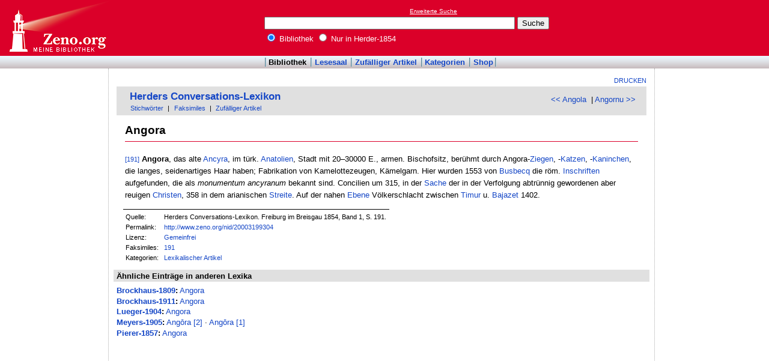

--- FILE ---
content_type: text/html
request_url: http://www.zeno.org/Herder-1854/A/Angora
body_size: 2844
content:
<!DOCTYPE html PUBLIC "-//W3C//DTD XHTML 1.0 Transitional//EN" "http://www.w3.org/TR/xhtml1/DTD/xhtml1-transitional.dtd">
<html xmlns="http://www.w3.org/1999/xhtml" lang="de" xml:lang="de">
  <head>
    <link rel="stylesheet" media="(max-width: 640px)" type="text/css" href="http://static.zeno.org/Main030m.css" />
    <link rel="stylesheet" media="(min-width: 641px)" type="text/css" href="http://static.zeno.org/Main030.css" />
    <!--[if IE 6]><style type="text/css">@import "http://static.zeno.org/zenoIE60Fixes.css";</style><![endif]-->
    <!--[if IE 7]><style type="text/css">@import "http://static.zeno.org/zenoIE70Fixes.css";</style><![endif]-->
    <meta name="viewport" content="width=device-width, initial-scale=1.0" />
    <meta http-equiv="Language" content="de" />
    <meta http-equiv="Content-Language" content="de" />
    <meta http-equiv="Content-Type" content="text/html;charset=iso-8859-1" />
    <meta name="Description" content="Lexikoneintrag zu &#x00BB;Angora&#x00AB;. Herders Conversations-Lexikon. Freiburg im Breisgau 1854, Band 1, S. 191." />
    <meta name="DC.title" content="Lexikoneintrag zu &#x00BB;Angora&#x00AB;. Herders Conversations-Lexikon. Freiburg im Breisgau 1854, ..." />
    <meta name="DC.creator" content="Zeno" />
    <meta property="og:image" content="http://static.zeno.org/zenoLogoSquare.png" />
    <meta property="og:title" content="Angora" />
    <meta property="og:description" content="Lexikoneintrag zu &#x00BB;Angora&#x00AB;. Herders Conversations-Lexikon. Freiburg im Breisgau 1854, Band 1, S. 191." />
    <meta property="og:url" content="http://www.zeno.org/Herder-1854/A/Angora" />
    <title>Angora - Zeno.org</title>
<script async src="//pagead2.googlesyndication.com/pagead/js/adsbygoogle.js"></script>
<script>
     (adsbygoogle = window.adsbygoogle || []).push({
          google_ad_client: "ca-pub-2678391992761616",
          enable_page_level_ads: true
     });
</script>
  </head>
  <body onLoad="myOnLoad()">
<div id="zenoWR">

<div id="zenoTF">
<div id="zenoTFLeft">
<h1><a href="/">Online-Bibliothek</a></h1>
</div>
<div id="zenoTFRight">

<script async="async" src="//pagead2.googlesyndication.com/pagead/js/adsbygoogle.js"></script>
<ins class="adsbygoogle" style="display:inline-block;width:180px;height:90px" data-ad-client="ca-pub-2678391992761616" data-ad-slot="1702997075"></ins>
<script>(adsbygoogle = window.adsbygoogle || []).push({});</script>

</div>
<div id="zenoTFMiddle">
    <div class="zenoSF">
      <form method="get" action="/Zeno/0/Suche" accept-charset="utf-8">
        <div class="zenoSFMobileHome">
           <a href="/">Zeno.org</a>
        </div>
        <div class="zenoSFExt">
          <a href="/Zeno/0/Profisuche?m=1" rel="nofollow">Erweiterte Suche</a>
        </div>
        <div class="zenoSFInput">
           <input type="text" name="q" value="" size="50" />
           <input type="submit" value="Suche" />
        </div>
        <div class="zenoSFWhere">
          <label><input type="radio" name="k" value="Bibliothek" checked="checked"/>&nbsp;Bibliothek</label>
          <label><input type="radio" name="k" value="Herder-1854" />&nbsp;Nur in Herder-1854</label>
        </div>
      </form>
    </div>
  </div>
</div>
<div id="zenoMM">
  <ul>
    <li id="zenoMMActive"><a href="/Bibliothek">Bibliothek</a></li>
    <li><a href="/Lesesaal">Lesesaal</a></li>
    <li><a href="/Zeno/0/Zufall?c=Bibliothek">Zufälliger Artikel</a></li>
    <li><a href="/Kategorien/T/Bibliothek">Kategorien</a></li>
    <li><a href="/Zeno/-/Shop">Shop</a></li>
  </ul>
</div>
<!-- begin MainFrame -->
<div id="zenoMF">
<div id="zenoMFMiddleWrapper">
<!-- begin MainFrameMiddle -->
<div id="zenoMFMiddle">
<div id="zenoMFFunctions">
<a href="javascript:window.print()">Drucken</a></div>
    <div class="zenoCO" id="zenoCOText">
      <!-- begin content -->
      <!-- google_ad_section_start -->
<div class="zenoCOHeadline">
<div class="zenoCOBackForth"><a href="/Herder-1854/A/Angola"  title="Angola" rel="prev">&lt;&lt; Angola</a>
&nbsp;|     <a href="/Herder-1854/A/Angornu"  title="Angornu" rel="next">Angornu &gt;&gt;</a></div>
<div class="zenoCOHeadlineLibName"><a href="/Herder-1854">Herders Conversations-Lexikon</a></div>
<div class="zenoCOHeadlineSub"><a href="/Kategorien/T/Herder-1854">Stichwörter</a>&nbsp;| <a href="/Herder-1854/L/Faksimiles">Faksimiles</a>&nbsp;| <a href="/Herder-1854/0/Zufall?c=Herder-1854">Zufälliger Artikel</a></div>
</div>

<div class="zenoCOMain">
  <h2 class="zenoTXul">Angora</h2>
<p><a href="/Herder-1854/K/herder-1854-001-0191" class="zenoTXKonk" title="Faksimile" name="191">[191]</a> <b>Angora</b>, das alte <a href="/Herder-1854/A/Ancyra" class="zenoTXLinkAuto">Ancyra</a>, im türk. <a href="/Herder-1854/A/Anatolien" class="zenoTXLinkAuto">Anatolien</a>, Stadt mit 20&#150;30000 E., armen. Bischofsitz, berühmt durch Angora-<a href="/Herder-1854/A/Ziege" class="zenoTXLinkAutoFlex">Ziegen</a>, -<a href="/Herder-1854/A/Katze" class="zenoTXLinkAutoFlex">Katzen</a>, -<a href="/Herder-1854/A/Kaninchen" class="zenoTXLinkAuto">Kaninchen</a>, die langes, seidenartiges Haar haben; Fabrikation von Kamelottezeugen, Kämelgarn. Hier wurden 1553 von <a href="/Herder-1854/A/Busbecq" class="zenoTXLinkAuto">Busbecq</a> die röm. <a href="/Herder-1854/A/Inschrift" class="zenoTXLinkAutoFlex">Inschriften</a> aufgefunden, die als <i>monumentum ancyranum</i> bekannt sind. Concilien um 315, in der <a href="/Herder-1854/A/Sache" class="zenoTXLinkAuto">Sache</a> der in der Verfolgung abtrünnig gewordenen aber reuigen <a href="/Herder-1854/A/Christen" class="zenoTXLinkAuto">Christen</a>, 358 in dem arianischen <a href="/Herder-1854/A/Streit" class="zenoTXLinkAutoFlex">Streite</a>. Auf der nahen <a href="/Herder-1854/A/Ebene" class="zenoTXLinkAuto">Ebene</a> Völkerschlacht zwischen <a href="/Herder-1854/A/Timur" class="zenoTXLinkAuto">Timur</a> u. <a href="/Herder-1854/A/Bajazet" class="zenoTXLinkAuto">Bajazet</a> 1402.</p>

</div>
<div class="zenoCOFooter">
  <div class="zenoCOFooterLine">
    <div class="zenoCOFooterLineLeft">Quelle:</div>
    <div class="zenoCOFooterLineRight">Herders Conversations-Lexikon. Freiburg im Breisgau 1854, Band 1, S. 191.</div>
  </div>
  <div class="zenoCOFooterLine">
    <div class="zenoCOFooterLineLeft">Permalink:</div>
    <div class="zenoCOFooterLineRight"><a href="/nid/20003199304">http://www.zeno.org/nid/20003199304</a></div>
  </div>
  <div class="zenoCOFooterLine">
    <div class="zenoCOFooterLineLeft">Lizenz:</div>
    <div class="zenoCOFooterLineRight"><a href="/Zeno/-/Lizenz%3A+Gemeinfrei" rel="nofollow">Gemeinfrei</a></div>
  </div>
  <div class="zenoCOFooterLine">
    <div class="zenoCOFooterLineLeft">Faksimiles:</div>
    <div class="zenoCOFooterLineRight"><a href="/Herder-1854/K/herder-1854-001-0191">191</a>
</div>
  </div>
  <div class="zenoCOFooterLine">
    <div class="zenoCOFooterLineLeft">Kategorien:</div>
    <div class="zenoCOFooterLineRight"><a href="/Kategorien/T/Lexikalischer+Artikel">Lexikalischer Artikel</a></div>
  </div>
</div>
      <!-- google_ad_section_end -->
      <!-- end content -->
      <div class="zenoMFClear"><!-- --></div>
    </div>

      <!-- google_ad_section_start -->
<div class="zenoRA">
  <div class="zenoRATitle">Ähnliche Einträge in anderen Lexika</div>
  <div class="zenoRAItems">
    <p><b><a href="/Brockhaus-1809">Brockhaus-1809</a>:</b> <a href="/Brockhaus-1809/A/Angora">Angora</a>    </p>
    <p><b><a href="/Brockhaus-1911">Brockhaus-1911</a>:</b> <a href="/Brockhaus-1911/A/Angora">Angora</a>    </p>
    <p><b><a href="/Lueger-1904">Lueger-1904</a>:</b> <a href="/Lueger-1904/A/Angora">Angora</a>    </p>
    <p><b><a href="/Meyers-1905">Meyers-1905</a>:</b> <a href="/Meyers-1905/A/Ang%C5%8Dra+%5B2%5D">Ang&#x014D;ra [2]</a>&nbsp;&middot; <a href="/Meyers-1905/A/Ang%C5%8Dra+%5B1%5D">Ang&#x014D;ra [1]</a>    </p>
    <p><b><a href="/Pierer-1857">Pierer-1857</a>:</b> <a href="/Pierer-1857/A/Angora">Angora</a></p>
  </div>
</div>
      <!-- google_ad_section_end -->
<table id="socialBookmarks">
<tr>
<td>
<div id="socialshareprivacy"></div>
</td>
</tr>
</table>
      <div class="zenoMFClear"><!-- --></div>
<!-- -->
    </div>
  <!-- end MainFrameMiddle -->
<!-- begin MainFrameRight -->
<div id="zenoMFRight">
<div class="zenoLRBox">
<script type="text/javascript"><!--
google_ad_client = "ca-pub-2678391992761616";
/* 160x600 Lexika rechts */
google_ad_slot = "9269094103";
google_ad_width = 160;
google_ad_height = 600;
//-->
</script>
<script type="text/javascript" src="http://pagead2.googlesyndication.com/pagead/show_ads.js">
</script>
</div><!-- --><!-- -->
</div>
<!-- end MainFrameRight -->
</div>
<!-- begin MainFrameLeft -->
<div id="zenoMFLeft">
<div class="zenoLRBox">
<script async="asynch" src="//pagead2.googlesyndication.com/pagead/js/adsbygoogle.js"></script>
<ins class="adsbygoogle" style="display:inline-block;width:160px;height:90px" data-ad-client="ca-pub-2678391992761616" data-ad-slot="9856840900"></ins>
<script>(adsbygoogle = window.adsbygoogle || []).push({});</script>
</div><div class="zenoLRBox">
<script type="text/javascript"><!--
google_ad_client = "pub-2678391992761616";
/* 160x600 Lexika */
google_ad_slot = "3698505940";
google_ad_width = 160;
google_ad_height = 600;
//-->
</script>
<script type="text/javascript" src="http://pagead2.googlesyndication.com/pagead/show_ads.js"></script>
</div><!-- --><!-- -->
</div>
<!-- end MainFrameLeft -->
  <div class="zenoMFClear"><!-- --></div>
</div>
<!-- end MainFrame -->

<div id="zenoFO">
  <ul>
    <li id="zenoFOFirst">ZenoServer 4.030.014</li>
    <li><a href="/Zeno/-/Nutzungsbedingungen">Nutzungsbedingungen</a></li>
    <li><a href="/Zeno/-/Impressum">Datenschutzerklärung</a></li>
    <li><a href="/Zeno/-/Impressum">Impressum</a></li>
  </ul>
</div>
</div>

  </body>
</html>


--- FILE ---
content_type: text/html; charset=utf-8
request_url: https://www.google.com/recaptcha/api2/aframe
body_size: 265
content:
<!DOCTYPE HTML><html><head><meta http-equiv="content-type" content="text/html; charset=UTF-8"></head><body><script nonce="C2m6CUpyAt6tAVn8NPLVtg">/** Anti-fraud and anti-abuse applications only. See google.com/recaptcha */ try{var clients={'sodar':'https://pagead2.googlesyndication.com/pagead/sodar?'};window.addEventListener("message",function(a){try{if(a.source===window.parent){var b=JSON.parse(a.data);var c=clients[b['id']];if(c){var d=document.createElement('img');d.src=c+b['params']+'&rc='+(localStorage.getItem("rc::a")?sessionStorage.getItem("rc::b"):"");window.document.body.appendChild(d);sessionStorage.setItem("rc::e",parseInt(sessionStorage.getItem("rc::e")||0)+1);localStorage.setItem("rc::h",'1768730412725');}}}catch(b){}});window.parent.postMessage("_grecaptcha_ready", "*");}catch(b){}</script></body></html>